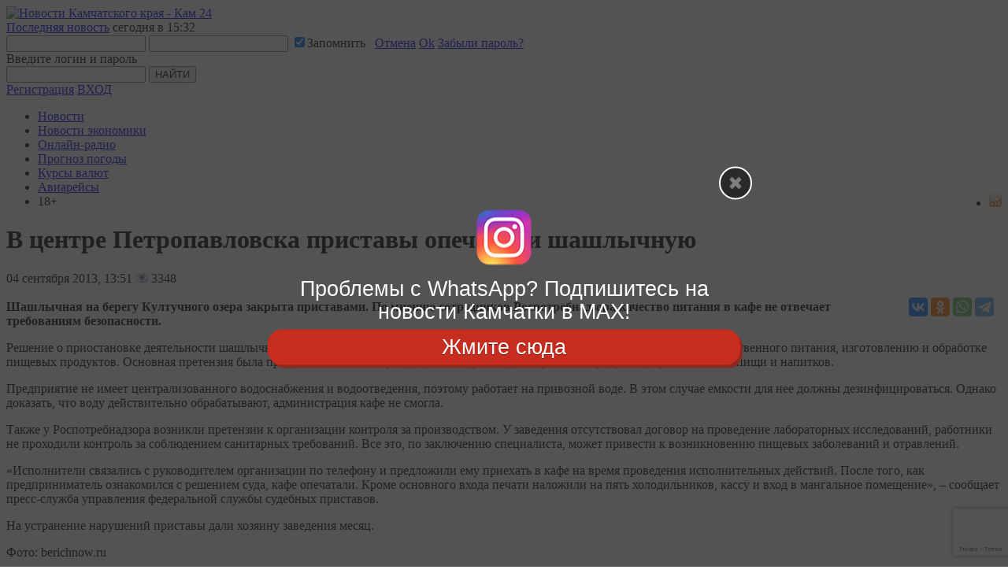

--- FILE ---
content_type: text/html; charset=utf-8
request_url: https://www.google.com/recaptcha/api2/anchor?ar=1&k=6LedN7oaAAAAAFPwb9ueCuoGb5XRTT_sfm-l7l9b&co=aHR0cHM6Ly9rYW0yNC5ydTo0NDM.&hl=en&v=PoyoqOPhxBO7pBk68S4YbpHZ&size=invisible&anchor-ms=20000&execute-ms=30000&cb=ipb0zyzapxma
body_size: 48804
content:
<!DOCTYPE HTML><html dir="ltr" lang="en"><head><meta http-equiv="Content-Type" content="text/html; charset=UTF-8">
<meta http-equiv="X-UA-Compatible" content="IE=edge">
<title>reCAPTCHA</title>
<style type="text/css">
/* cyrillic-ext */
@font-face {
  font-family: 'Roboto';
  font-style: normal;
  font-weight: 400;
  font-stretch: 100%;
  src: url(//fonts.gstatic.com/s/roboto/v48/KFO7CnqEu92Fr1ME7kSn66aGLdTylUAMa3GUBHMdazTgWw.woff2) format('woff2');
  unicode-range: U+0460-052F, U+1C80-1C8A, U+20B4, U+2DE0-2DFF, U+A640-A69F, U+FE2E-FE2F;
}
/* cyrillic */
@font-face {
  font-family: 'Roboto';
  font-style: normal;
  font-weight: 400;
  font-stretch: 100%;
  src: url(//fonts.gstatic.com/s/roboto/v48/KFO7CnqEu92Fr1ME7kSn66aGLdTylUAMa3iUBHMdazTgWw.woff2) format('woff2');
  unicode-range: U+0301, U+0400-045F, U+0490-0491, U+04B0-04B1, U+2116;
}
/* greek-ext */
@font-face {
  font-family: 'Roboto';
  font-style: normal;
  font-weight: 400;
  font-stretch: 100%;
  src: url(//fonts.gstatic.com/s/roboto/v48/KFO7CnqEu92Fr1ME7kSn66aGLdTylUAMa3CUBHMdazTgWw.woff2) format('woff2');
  unicode-range: U+1F00-1FFF;
}
/* greek */
@font-face {
  font-family: 'Roboto';
  font-style: normal;
  font-weight: 400;
  font-stretch: 100%;
  src: url(//fonts.gstatic.com/s/roboto/v48/KFO7CnqEu92Fr1ME7kSn66aGLdTylUAMa3-UBHMdazTgWw.woff2) format('woff2');
  unicode-range: U+0370-0377, U+037A-037F, U+0384-038A, U+038C, U+038E-03A1, U+03A3-03FF;
}
/* math */
@font-face {
  font-family: 'Roboto';
  font-style: normal;
  font-weight: 400;
  font-stretch: 100%;
  src: url(//fonts.gstatic.com/s/roboto/v48/KFO7CnqEu92Fr1ME7kSn66aGLdTylUAMawCUBHMdazTgWw.woff2) format('woff2');
  unicode-range: U+0302-0303, U+0305, U+0307-0308, U+0310, U+0312, U+0315, U+031A, U+0326-0327, U+032C, U+032F-0330, U+0332-0333, U+0338, U+033A, U+0346, U+034D, U+0391-03A1, U+03A3-03A9, U+03B1-03C9, U+03D1, U+03D5-03D6, U+03F0-03F1, U+03F4-03F5, U+2016-2017, U+2034-2038, U+203C, U+2040, U+2043, U+2047, U+2050, U+2057, U+205F, U+2070-2071, U+2074-208E, U+2090-209C, U+20D0-20DC, U+20E1, U+20E5-20EF, U+2100-2112, U+2114-2115, U+2117-2121, U+2123-214F, U+2190, U+2192, U+2194-21AE, U+21B0-21E5, U+21F1-21F2, U+21F4-2211, U+2213-2214, U+2216-22FF, U+2308-230B, U+2310, U+2319, U+231C-2321, U+2336-237A, U+237C, U+2395, U+239B-23B7, U+23D0, U+23DC-23E1, U+2474-2475, U+25AF, U+25B3, U+25B7, U+25BD, U+25C1, U+25CA, U+25CC, U+25FB, U+266D-266F, U+27C0-27FF, U+2900-2AFF, U+2B0E-2B11, U+2B30-2B4C, U+2BFE, U+3030, U+FF5B, U+FF5D, U+1D400-1D7FF, U+1EE00-1EEFF;
}
/* symbols */
@font-face {
  font-family: 'Roboto';
  font-style: normal;
  font-weight: 400;
  font-stretch: 100%;
  src: url(//fonts.gstatic.com/s/roboto/v48/KFO7CnqEu92Fr1ME7kSn66aGLdTylUAMaxKUBHMdazTgWw.woff2) format('woff2');
  unicode-range: U+0001-000C, U+000E-001F, U+007F-009F, U+20DD-20E0, U+20E2-20E4, U+2150-218F, U+2190, U+2192, U+2194-2199, U+21AF, U+21E6-21F0, U+21F3, U+2218-2219, U+2299, U+22C4-22C6, U+2300-243F, U+2440-244A, U+2460-24FF, U+25A0-27BF, U+2800-28FF, U+2921-2922, U+2981, U+29BF, U+29EB, U+2B00-2BFF, U+4DC0-4DFF, U+FFF9-FFFB, U+10140-1018E, U+10190-1019C, U+101A0, U+101D0-101FD, U+102E0-102FB, U+10E60-10E7E, U+1D2C0-1D2D3, U+1D2E0-1D37F, U+1F000-1F0FF, U+1F100-1F1AD, U+1F1E6-1F1FF, U+1F30D-1F30F, U+1F315, U+1F31C, U+1F31E, U+1F320-1F32C, U+1F336, U+1F378, U+1F37D, U+1F382, U+1F393-1F39F, U+1F3A7-1F3A8, U+1F3AC-1F3AF, U+1F3C2, U+1F3C4-1F3C6, U+1F3CA-1F3CE, U+1F3D4-1F3E0, U+1F3ED, U+1F3F1-1F3F3, U+1F3F5-1F3F7, U+1F408, U+1F415, U+1F41F, U+1F426, U+1F43F, U+1F441-1F442, U+1F444, U+1F446-1F449, U+1F44C-1F44E, U+1F453, U+1F46A, U+1F47D, U+1F4A3, U+1F4B0, U+1F4B3, U+1F4B9, U+1F4BB, U+1F4BF, U+1F4C8-1F4CB, U+1F4D6, U+1F4DA, U+1F4DF, U+1F4E3-1F4E6, U+1F4EA-1F4ED, U+1F4F7, U+1F4F9-1F4FB, U+1F4FD-1F4FE, U+1F503, U+1F507-1F50B, U+1F50D, U+1F512-1F513, U+1F53E-1F54A, U+1F54F-1F5FA, U+1F610, U+1F650-1F67F, U+1F687, U+1F68D, U+1F691, U+1F694, U+1F698, U+1F6AD, U+1F6B2, U+1F6B9-1F6BA, U+1F6BC, U+1F6C6-1F6CF, U+1F6D3-1F6D7, U+1F6E0-1F6EA, U+1F6F0-1F6F3, U+1F6F7-1F6FC, U+1F700-1F7FF, U+1F800-1F80B, U+1F810-1F847, U+1F850-1F859, U+1F860-1F887, U+1F890-1F8AD, U+1F8B0-1F8BB, U+1F8C0-1F8C1, U+1F900-1F90B, U+1F93B, U+1F946, U+1F984, U+1F996, U+1F9E9, U+1FA00-1FA6F, U+1FA70-1FA7C, U+1FA80-1FA89, U+1FA8F-1FAC6, U+1FACE-1FADC, U+1FADF-1FAE9, U+1FAF0-1FAF8, U+1FB00-1FBFF;
}
/* vietnamese */
@font-face {
  font-family: 'Roboto';
  font-style: normal;
  font-weight: 400;
  font-stretch: 100%;
  src: url(//fonts.gstatic.com/s/roboto/v48/KFO7CnqEu92Fr1ME7kSn66aGLdTylUAMa3OUBHMdazTgWw.woff2) format('woff2');
  unicode-range: U+0102-0103, U+0110-0111, U+0128-0129, U+0168-0169, U+01A0-01A1, U+01AF-01B0, U+0300-0301, U+0303-0304, U+0308-0309, U+0323, U+0329, U+1EA0-1EF9, U+20AB;
}
/* latin-ext */
@font-face {
  font-family: 'Roboto';
  font-style: normal;
  font-weight: 400;
  font-stretch: 100%;
  src: url(//fonts.gstatic.com/s/roboto/v48/KFO7CnqEu92Fr1ME7kSn66aGLdTylUAMa3KUBHMdazTgWw.woff2) format('woff2');
  unicode-range: U+0100-02BA, U+02BD-02C5, U+02C7-02CC, U+02CE-02D7, U+02DD-02FF, U+0304, U+0308, U+0329, U+1D00-1DBF, U+1E00-1E9F, U+1EF2-1EFF, U+2020, U+20A0-20AB, U+20AD-20C0, U+2113, U+2C60-2C7F, U+A720-A7FF;
}
/* latin */
@font-face {
  font-family: 'Roboto';
  font-style: normal;
  font-weight: 400;
  font-stretch: 100%;
  src: url(//fonts.gstatic.com/s/roboto/v48/KFO7CnqEu92Fr1ME7kSn66aGLdTylUAMa3yUBHMdazQ.woff2) format('woff2');
  unicode-range: U+0000-00FF, U+0131, U+0152-0153, U+02BB-02BC, U+02C6, U+02DA, U+02DC, U+0304, U+0308, U+0329, U+2000-206F, U+20AC, U+2122, U+2191, U+2193, U+2212, U+2215, U+FEFF, U+FFFD;
}
/* cyrillic-ext */
@font-face {
  font-family: 'Roboto';
  font-style: normal;
  font-weight: 500;
  font-stretch: 100%;
  src: url(//fonts.gstatic.com/s/roboto/v48/KFO7CnqEu92Fr1ME7kSn66aGLdTylUAMa3GUBHMdazTgWw.woff2) format('woff2');
  unicode-range: U+0460-052F, U+1C80-1C8A, U+20B4, U+2DE0-2DFF, U+A640-A69F, U+FE2E-FE2F;
}
/* cyrillic */
@font-face {
  font-family: 'Roboto';
  font-style: normal;
  font-weight: 500;
  font-stretch: 100%;
  src: url(//fonts.gstatic.com/s/roboto/v48/KFO7CnqEu92Fr1ME7kSn66aGLdTylUAMa3iUBHMdazTgWw.woff2) format('woff2');
  unicode-range: U+0301, U+0400-045F, U+0490-0491, U+04B0-04B1, U+2116;
}
/* greek-ext */
@font-face {
  font-family: 'Roboto';
  font-style: normal;
  font-weight: 500;
  font-stretch: 100%;
  src: url(//fonts.gstatic.com/s/roboto/v48/KFO7CnqEu92Fr1ME7kSn66aGLdTylUAMa3CUBHMdazTgWw.woff2) format('woff2');
  unicode-range: U+1F00-1FFF;
}
/* greek */
@font-face {
  font-family: 'Roboto';
  font-style: normal;
  font-weight: 500;
  font-stretch: 100%;
  src: url(//fonts.gstatic.com/s/roboto/v48/KFO7CnqEu92Fr1ME7kSn66aGLdTylUAMa3-UBHMdazTgWw.woff2) format('woff2');
  unicode-range: U+0370-0377, U+037A-037F, U+0384-038A, U+038C, U+038E-03A1, U+03A3-03FF;
}
/* math */
@font-face {
  font-family: 'Roboto';
  font-style: normal;
  font-weight: 500;
  font-stretch: 100%;
  src: url(//fonts.gstatic.com/s/roboto/v48/KFO7CnqEu92Fr1ME7kSn66aGLdTylUAMawCUBHMdazTgWw.woff2) format('woff2');
  unicode-range: U+0302-0303, U+0305, U+0307-0308, U+0310, U+0312, U+0315, U+031A, U+0326-0327, U+032C, U+032F-0330, U+0332-0333, U+0338, U+033A, U+0346, U+034D, U+0391-03A1, U+03A3-03A9, U+03B1-03C9, U+03D1, U+03D5-03D6, U+03F0-03F1, U+03F4-03F5, U+2016-2017, U+2034-2038, U+203C, U+2040, U+2043, U+2047, U+2050, U+2057, U+205F, U+2070-2071, U+2074-208E, U+2090-209C, U+20D0-20DC, U+20E1, U+20E5-20EF, U+2100-2112, U+2114-2115, U+2117-2121, U+2123-214F, U+2190, U+2192, U+2194-21AE, U+21B0-21E5, U+21F1-21F2, U+21F4-2211, U+2213-2214, U+2216-22FF, U+2308-230B, U+2310, U+2319, U+231C-2321, U+2336-237A, U+237C, U+2395, U+239B-23B7, U+23D0, U+23DC-23E1, U+2474-2475, U+25AF, U+25B3, U+25B7, U+25BD, U+25C1, U+25CA, U+25CC, U+25FB, U+266D-266F, U+27C0-27FF, U+2900-2AFF, U+2B0E-2B11, U+2B30-2B4C, U+2BFE, U+3030, U+FF5B, U+FF5D, U+1D400-1D7FF, U+1EE00-1EEFF;
}
/* symbols */
@font-face {
  font-family: 'Roboto';
  font-style: normal;
  font-weight: 500;
  font-stretch: 100%;
  src: url(//fonts.gstatic.com/s/roboto/v48/KFO7CnqEu92Fr1ME7kSn66aGLdTylUAMaxKUBHMdazTgWw.woff2) format('woff2');
  unicode-range: U+0001-000C, U+000E-001F, U+007F-009F, U+20DD-20E0, U+20E2-20E4, U+2150-218F, U+2190, U+2192, U+2194-2199, U+21AF, U+21E6-21F0, U+21F3, U+2218-2219, U+2299, U+22C4-22C6, U+2300-243F, U+2440-244A, U+2460-24FF, U+25A0-27BF, U+2800-28FF, U+2921-2922, U+2981, U+29BF, U+29EB, U+2B00-2BFF, U+4DC0-4DFF, U+FFF9-FFFB, U+10140-1018E, U+10190-1019C, U+101A0, U+101D0-101FD, U+102E0-102FB, U+10E60-10E7E, U+1D2C0-1D2D3, U+1D2E0-1D37F, U+1F000-1F0FF, U+1F100-1F1AD, U+1F1E6-1F1FF, U+1F30D-1F30F, U+1F315, U+1F31C, U+1F31E, U+1F320-1F32C, U+1F336, U+1F378, U+1F37D, U+1F382, U+1F393-1F39F, U+1F3A7-1F3A8, U+1F3AC-1F3AF, U+1F3C2, U+1F3C4-1F3C6, U+1F3CA-1F3CE, U+1F3D4-1F3E0, U+1F3ED, U+1F3F1-1F3F3, U+1F3F5-1F3F7, U+1F408, U+1F415, U+1F41F, U+1F426, U+1F43F, U+1F441-1F442, U+1F444, U+1F446-1F449, U+1F44C-1F44E, U+1F453, U+1F46A, U+1F47D, U+1F4A3, U+1F4B0, U+1F4B3, U+1F4B9, U+1F4BB, U+1F4BF, U+1F4C8-1F4CB, U+1F4D6, U+1F4DA, U+1F4DF, U+1F4E3-1F4E6, U+1F4EA-1F4ED, U+1F4F7, U+1F4F9-1F4FB, U+1F4FD-1F4FE, U+1F503, U+1F507-1F50B, U+1F50D, U+1F512-1F513, U+1F53E-1F54A, U+1F54F-1F5FA, U+1F610, U+1F650-1F67F, U+1F687, U+1F68D, U+1F691, U+1F694, U+1F698, U+1F6AD, U+1F6B2, U+1F6B9-1F6BA, U+1F6BC, U+1F6C6-1F6CF, U+1F6D3-1F6D7, U+1F6E0-1F6EA, U+1F6F0-1F6F3, U+1F6F7-1F6FC, U+1F700-1F7FF, U+1F800-1F80B, U+1F810-1F847, U+1F850-1F859, U+1F860-1F887, U+1F890-1F8AD, U+1F8B0-1F8BB, U+1F8C0-1F8C1, U+1F900-1F90B, U+1F93B, U+1F946, U+1F984, U+1F996, U+1F9E9, U+1FA00-1FA6F, U+1FA70-1FA7C, U+1FA80-1FA89, U+1FA8F-1FAC6, U+1FACE-1FADC, U+1FADF-1FAE9, U+1FAF0-1FAF8, U+1FB00-1FBFF;
}
/* vietnamese */
@font-face {
  font-family: 'Roboto';
  font-style: normal;
  font-weight: 500;
  font-stretch: 100%;
  src: url(//fonts.gstatic.com/s/roboto/v48/KFO7CnqEu92Fr1ME7kSn66aGLdTylUAMa3OUBHMdazTgWw.woff2) format('woff2');
  unicode-range: U+0102-0103, U+0110-0111, U+0128-0129, U+0168-0169, U+01A0-01A1, U+01AF-01B0, U+0300-0301, U+0303-0304, U+0308-0309, U+0323, U+0329, U+1EA0-1EF9, U+20AB;
}
/* latin-ext */
@font-face {
  font-family: 'Roboto';
  font-style: normal;
  font-weight: 500;
  font-stretch: 100%;
  src: url(//fonts.gstatic.com/s/roboto/v48/KFO7CnqEu92Fr1ME7kSn66aGLdTylUAMa3KUBHMdazTgWw.woff2) format('woff2');
  unicode-range: U+0100-02BA, U+02BD-02C5, U+02C7-02CC, U+02CE-02D7, U+02DD-02FF, U+0304, U+0308, U+0329, U+1D00-1DBF, U+1E00-1E9F, U+1EF2-1EFF, U+2020, U+20A0-20AB, U+20AD-20C0, U+2113, U+2C60-2C7F, U+A720-A7FF;
}
/* latin */
@font-face {
  font-family: 'Roboto';
  font-style: normal;
  font-weight: 500;
  font-stretch: 100%;
  src: url(//fonts.gstatic.com/s/roboto/v48/KFO7CnqEu92Fr1ME7kSn66aGLdTylUAMa3yUBHMdazQ.woff2) format('woff2');
  unicode-range: U+0000-00FF, U+0131, U+0152-0153, U+02BB-02BC, U+02C6, U+02DA, U+02DC, U+0304, U+0308, U+0329, U+2000-206F, U+20AC, U+2122, U+2191, U+2193, U+2212, U+2215, U+FEFF, U+FFFD;
}
/* cyrillic-ext */
@font-face {
  font-family: 'Roboto';
  font-style: normal;
  font-weight: 900;
  font-stretch: 100%;
  src: url(//fonts.gstatic.com/s/roboto/v48/KFO7CnqEu92Fr1ME7kSn66aGLdTylUAMa3GUBHMdazTgWw.woff2) format('woff2');
  unicode-range: U+0460-052F, U+1C80-1C8A, U+20B4, U+2DE0-2DFF, U+A640-A69F, U+FE2E-FE2F;
}
/* cyrillic */
@font-face {
  font-family: 'Roboto';
  font-style: normal;
  font-weight: 900;
  font-stretch: 100%;
  src: url(//fonts.gstatic.com/s/roboto/v48/KFO7CnqEu92Fr1ME7kSn66aGLdTylUAMa3iUBHMdazTgWw.woff2) format('woff2');
  unicode-range: U+0301, U+0400-045F, U+0490-0491, U+04B0-04B1, U+2116;
}
/* greek-ext */
@font-face {
  font-family: 'Roboto';
  font-style: normal;
  font-weight: 900;
  font-stretch: 100%;
  src: url(//fonts.gstatic.com/s/roboto/v48/KFO7CnqEu92Fr1ME7kSn66aGLdTylUAMa3CUBHMdazTgWw.woff2) format('woff2');
  unicode-range: U+1F00-1FFF;
}
/* greek */
@font-face {
  font-family: 'Roboto';
  font-style: normal;
  font-weight: 900;
  font-stretch: 100%;
  src: url(//fonts.gstatic.com/s/roboto/v48/KFO7CnqEu92Fr1ME7kSn66aGLdTylUAMa3-UBHMdazTgWw.woff2) format('woff2');
  unicode-range: U+0370-0377, U+037A-037F, U+0384-038A, U+038C, U+038E-03A1, U+03A3-03FF;
}
/* math */
@font-face {
  font-family: 'Roboto';
  font-style: normal;
  font-weight: 900;
  font-stretch: 100%;
  src: url(//fonts.gstatic.com/s/roboto/v48/KFO7CnqEu92Fr1ME7kSn66aGLdTylUAMawCUBHMdazTgWw.woff2) format('woff2');
  unicode-range: U+0302-0303, U+0305, U+0307-0308, U+0310, U+0312, U+0315, U+031A, U+0326-0327, U+032C, U+032F-0330, U+0332-0333, U+0338, U+033A, U+0346, U+034D, U+0391-03A1, U+03A3-03A9, U+03B1-03C9, U+03D1, U+03D5-03D6, U+03F0-03F1, U+03F4-03F5, U+2016-2017, U+2034-2038, U+203C, U+2040, U+2043, U+2047, U+2050, U+2057, U+205F, U+2070-2071, U+2074-208E, U+2090-209C, U+20D0-20DC, U+20E1, U+20E5-20EF, U+2100-2112, U+2114-2115, U+2117-2121, U+2123-214F, U+2190, U+2192, U+2194-21AE, U+21B0-21E5, U+21F1-21F2, U+21F4-2211, U+2213-2214, U+2216-22FF, U+2308-230B, U+2310, U+2319, U+231C-2321, U+2336-237A, U+237C, U+2395, U+239B-23B7, U+23D0, U+23DC-23E1, U+2474-2475, U+25AF, U+25B3, U+25B7, U+25BD, U+25C1, U+25CA, U+25CC, U+25FB, U+266D-266F, U+27C0-27FF, U+2900-2AFF, U+2B0E-2B11, U+2B30-2B4C, U+2BFE, U+3030, U+FF5B, U+FF5D, U+1D400-1D7FF, U+1EE00-1EEFF;
}
/* symbols */
@font-face {
  font-family: 'Roboto';
  font-style: normal;
  font-weight: 900;
  font-stretch: 100%;
  src: url(//fonts.gstatic.com/s/roboto/v48/KFO7CnqEu92Fr1ME7kSn66aGLdTylUAMaxKUBHMdazTgWw.woff2) format('woff2');
  unicode-range: U+0001-000C, U+000E-001F, U+007F-009F, U+20DD-20E0, U+20E2-20E4, U+2150-218F, U+2190, U+2192, U+2194-2199, U+21AF, U+21E6-21F0, U+21F3, U+2218-2219, U+2299, U+22C4-22C6, U+2300-243F, U+2440-244A, U+2460-24FF, U+25A0-27BF, U+2800-28FF, U+2921-2922, U+2981, U+29BF, U+29EB, U+2B00-2BFF, U+4DC0-4DFF, U+FFF9-FFFB, U+10140-1018E, U+10190-1019C, U+101A0, U+101D0-101FD, U+102E0-102FB, U+10E60-10E7E, U+1D2C0-1D2D3, U+1D2E0-1D37F, U+1F000-1F0FF, U+1F100-1F1AD, U+1F1E6-1F1FF, U+1F30D-1F30F, U+1F315, U+1F31C, U+1F31E, U+1F320-1F32C, U+1F336, U+1F378, U+1F37D, U+1F382, U+1F393-1F39F, U+1F3A7-1F3A8, U+1F3AC-1F3AF, U+1F3C2, U+1F3C4-1F3C6, U+1F3CA-1F3CE, U+1F3D4-1F3E0, U+1F3ED, U+1F3F1-1F3F3, U+1F3F5-1F3F7, U+1F408, U+1F415, U+1F41F, U+1F426, U+1F43F, U+1F441-1F442, U+1F444, U+1F446-1F449, U+1F44C-1F44E, U+1F453, U+1F46A, U+1F47D, U+1F4A3, U+1F4B0, U+1F4B3, U+1F4B9, U+1F4BB, U+1F4BF, U+1F4C8-1F4CB, U+1F4D6, U+1F4DA, U+1F4DF, U+1F4E3-1F4E6, U+1F4EA-1F4ED, U+1F4F7, U+1F4F9-1F4FB, U+1F4FD-1F4FE, U+1F503, U+1F507-1F50B, U+1F50D, U+1F512-1F513, U+1F53E-1F54A, U+1F54F-1F5FA, U+1F610, U+1F650-1F67F, U+1F687, U+1F68D, U+1F691, U+1F694, U+1F698, U+1F6AD, U+1F6B2, U+1F6B9-1F6BA, U+1F6BC, U+1F6C6-1F6CF, U+1F6D3-1F6D7, U+1F6E0-1F6EA, U+1F6F0-1F6F3, U+1F6F7-1F6FC, U+1F700-1F7FF, U+1F800-1F80B, U+1F810-1F847, U+1F850-1F859, U+1F860-1F887, U+1F890-1F8AD, U+1F8B0-1F8BB, U+1F8C0-1F8C1, U+1F900-1F90B, U+1F93B, U+1F946, U+1F984, U+1F996, U+1F9E9, U+1FA00-1FA6F, U+1FA70-1FA7C, U+1FA80-1FA89, U+1FA8F-1FAC6, U+1FACE-1FADC, U+1FADF-1FAE9, U+1FAF0-1FAF8, U+1FB00-1FBFF;
}
/* vietnamese */
@font-face {
  font-family: 'Roboto';
  font-style: normal;
  font-weight: 900;
  font-stretch: 100%;
  src: url(//fonts.gstatic.com/s/roboto/v48/KFO7CnqEu92Fr1ME7kSn66aGLdTylUAMa3OUBHMdazTgWw.woff2) format('woff2');
  unicode-range: U+0102-0103, U+0110-0111, U+0128-0129, U+0168-0169, U+01A0-01A1, U+01AF-01B0, U+0300-0301, U+0303-0304, U+0308-0309, U+0323, U+0329, U+1EA0-1EF9, U+20AB;
}
/* latin-ext */
@font-face {
  font-family: 'Roboto';
  font-style: normal;
  font-weight: 900;
  font-stretch: 100%;
  src: url(//fonts.gstatic.com/s/roboto/v48/KFO7CnqEu92Fr1ME7kSn66aGLdTylUAMa3KUBHMdazTgWw.woff2) format('woff2');
  unicode-range: U+0100-02BA, U+02BD-02C5, U+02C7-02CC, U+02CE-02D7, U+02DD-02FF, U+0304, U+0308, U+0329, U+1D00-1DBF, U+1E00-1E9F, U+1EF2-1EFF, U+2020, U+20A0-20AB, U+20AD-20C0, U+2113, U+2C60-2C7F, U+A720-A7FF;
}
/* latin */
@font-face {
  font-family: 'Roboto';
  font-style: normal;
  font-weight: 900;
  font-stretch: 100%;
  src: url(//fonts.gstatic.com/s/roboto/v48/KFO7CnqEu92Fr1ME7kSn66aGLdTylUAMa3yUBHMdazQ.woff2) format('woff2');
  unicode-range: U+0000-00FF, U+0131, U+0152-0153, U+02BB-02BC, U+02C6, U+02DA, U+02DC, U+0304, U+0308, U+0329, U+2000-206F, U+20AC, U+2122, U+2191, U+2193, U+2212, U+2215, U+FEFF, U+FFFD;
}

</style>
<link rel="stylesheet" type="text/css" href="https://www.gstatic.com/recaptcha/releases/PoyoqOPhxBO7pBk68S4YbpHZ/styles__ltr.css">
<script nonce="9mpLm35ZV5JF3y7NJCDgCw" type="text/javascript">window['__recaptcha_api'] = 'https://www.google.com/recaptcha/api2/';</script>
<script type="text/javascript" src="https://www.gstatic.com/recaptcha/releases/PoyoqOPhxBO7pBk68S4YbpHZ/recaptcha__en.js" nonce="9mpLm35ZV5JF3y7NJCDgCw">
      
    </script></head>
<body><div id="rc-anchor-alert" class="rc-anchor-alert"></div>
<input type="hidden" id="recaptcha-token" value="[base64]">
<script type="text/javascript" nonce="9mpLm35ZV5JF3y7NJCDgCw">
      recaptcha.anchor.Main.init("[\x22ainput\x22,[\x22bgdata\x22,\x22\x22,\[base64]/[base64]/[base64]/[base64]/[base64]/UltsKytdPUU6KEU8MjA0OD9SW2wrK109RT4+NnwxOTI6KChFJjY0NTEyKT09NTUyOTYmJk0rMTxjLmxlbmd0aCYmKGMuY2hhckNvZGVBdChNKzEpJjY0NTEyKT09NTYzMjA/[base64]/[base64]/[base64]/[base64]/[base64]/[base64]/[base64]\x22,\[base64]\\u003d\\u003d\x22,\x22LjrDnsOiw7QHwoTDhlEkNW4vM8OKwpYvbcKyw787fEPCtMKIblbDhcOJw7JJw5vDuMKRw6pcWCg2w6fCjDVBw4VSWTk3w6TDksKTw4/Do8K9wrg9wrrCsDYRwofCgcKKGsOTw4J+Z8OOKgHCq3bCvcKsw67Ch1Jda8OEw4kWHEwsYm3CvsOEU2PDoMKHwplaw44vbHnDtxgHwrHDjsKEw7bCv8Kow41bVEgGMk0ueQbCtsOISVxww6/CpB3CiVsQwpMewp8AwpfDsMOLwrQ3w7vCocKXwrDDriHDiSPDpA9fwrduAn3CpsOAw4TChsKBw4jCjsOFbcKtecOew5XCsXnCvsKPwpN+wrTCmHdtw53DpMKyJxIewqzCnAbDqw/CksOXwr/Cr2wFwr9ewrTCu8OJK8KvacOLdEV/OywUcsKEwpwvw54ban8eUMOEClUQLSLDmSdzZsOSNB4YFsK2IXjCtW7CikUrw5Zvw7DCt8O9w7lgwq/DszMnOANpwqLCucOuw6LCgmnDly/DqMOUwrdLw5fCsBxFwq7CiB/[base64]/DkMO4wp7DkcO1bnMLwpzDn8KUwqcrRF/DmMO2bmrDh8OGRXfDmcOCw5Q6WMOdYcKpwoc/SULDosKtw6PDixfCicKSw6/Cnm7DusKhwqMxXVVvHF4YwqXDq8OnQyLDpAERbsOyw79cw70Ow7dSPXfCl8OpN0DCvMKrI8Ozw6bDlw18w6/ChlN7wrZQwrvDnwfDs8O2wpVUN8KYwp/DvcOvw5zCqMKxwqd1IxXDmjJIe8OKwrbCp8Kow6DDmMKaw7jCtMKbM8OKd1vCrMO0woANFVZODMORMEnCmMKAwoLCjsO0b8KzwrjDnnHDgMKuwq3DgEdYw77CmMKrH8O6KMOGUWpuGMKMfSN/ChzCoWVIw4RELw9EFcOYw4vDq23Dq3zDrMO9CMOFZsOywrfCi8KZwqnCgCM0w6xaw44BUncZwqjDucK7H2ItWsOiwoRHUcKmwqfCsSDDvMKoC8KDVcKGTsKbWMKxw4JHwoVTw5Efw6wuwq8bVQXDnQfCs1pbw6AEw6oYLB/ClMK1wpLCrMO8C2TDnRXDkcK1wpHCtDZFw7nDl8KkO8KgRsOAwrzDi1dSwofClSPDqMOCwqDCg8K6BMKZPBklw5PCoGVYwqMtwrFGDFZYfHLDjsO1wqR3Yyhbw4TCnBHDmg3Dnwg2F2FaPT4PwpBkw6/[base64]/[base64]/[base64]/cysAccONw7EuwoHDoUDDocKHCMOGTcOiRVZawrtHanxnUGJMwqsqw6fDi8KrJsKCwoDDs0DCisO+IcOxw4kdw6Egw5IkXGZ0IivCojVwXsKywqkWRhrDhMOhVkFDwrddEMORDsOMVDc4w4MkIsOQw6bChsKdUTPCjcOPEDYXwpIIYz0DAMKgwoTDpVNhOcKPw63CiMK/w7jDsyHCh8K4w5fDoMO3IMKwwrXDmsKaBMObwovDh8OFw7IkGsOHwpIfw6zCnhJtwpQ6w6k5wqIdaibCnTNxw7E4U8OtQ8OpRsKhw6lPOMKEc8KLw4rCocOWbcK7w4fCjxYPdi/CgGfDpTPCqsKjwrN/[base64]/CnsKNwrjCg3HCiFAKcsOAwprCvyI0Ty5awo7CjsO/[base64]/[base64]/wr/Di2PClnpLwpLDkHfDoALCrMKzw6opKcO8E8OGw7bDpMKCLn1Aw73CrMOrJDZLKcO/bgPDtgQhw5nDnGZgTMOowqYOMjfDjHpxw4jDncOKwpYYwqtLwrXCosOTwplNL2HCtQZGwrp0w4TCtsO3JsKyw4DDssOyE1ZfwpwkPMKGLw/Dm0xJchfCl8KpTGXDl8K3w6DDghsHwqTCh8Ovwqcew63CuMORw4LCusKhGMK3LA4eF8OJwo46bUrCksObwrjCsEHDq8O0w4/CtcK4UUJwYwvCqRTCvsKbEQjDjT7DryLDsMOLw5J2woFwwqPCvMKFwofCjMKJenrCssKgw6laHAAcwq0dEsOxGcKFd8KGwqFdwovCicKew4x5CcO5wr7Dq3I/w4nDisOTX8K/wqgeXsOuQ8KfKsOfacKMw6DDtVvDqMKiLcKKVwPDqjDDm1gLwox5w4bCrF/Cpm3DrsKnU8OsMArDpsO9P8OKXMOIai/CncO1wr7Ds1hbXsOJEMKhw5vDrxHDlcOjwr3DlcKaYMKDw5DCp8OKw4XCrBgCFsKELMOgBBlIcsObQybCjgTDoMKsR8K/ScKdwrHDn8KhAyDClMKZw63Ck3tPwq7Cq14iE8O7GhAcw4/DqBfCosKqw7/Cl8K5w5s+N8KdwqXCuMKJCcKiwoM6woXClsKEwoXCtcKRPCM8wrBgek/DsH3CnyvChBzDqh3Dl8OaGlNWw6TCoC/DkGILNAXCu8OfSMOlwofCu8OhJ8O2w7PDvcORw69+bQkWYk8+ZRktw5XDvcO2wq7DlEg3XxI7wqrChQJEd8O5W2JvXMO2CXIqSgjCrMOnwrAhHXTDojPDgCDCs8OQRsKww6UZJcKYw7PDsHLDlUTCsz/[base64]/CpcKqSyDCqcK7DR5jw77DusOZwofDusOnLHU/UcODw6xAMW9QwpIPBsKtWcKQw6JUesKNCD18X8O1EMKQw5jCssOzwp8sdMK+BQvCgsORYQLDqMKUwrXCrn3DucKvck8GH8KzwqXDpVFNw6PCrMObC8O+w7pkPsKXZ1fCgMKXwr3CtAfCmCwxwoA7WFBKwq/ClA5+w55Nw7PCvMO/[base64]/a8Kew78Ww6LDsMKAwoLCn8KgwrrDqMK2bG/[base64]/MsO2OMKpOcOCOsKtbUvCuMK/J8OMw4ErGB4owpLCu2TDtjzDmsOFGTrDllwswrgFLcK2wogQw7ltS8KSHMOPICkfEC0Mw500w5/CiC/DgEUpw5jCo8OLKSN8SsOVwpbCpHcGw4Y1UMO6w5HCmMK/wqrCk0LCkHBZZhoTAsK/[base64]/[base64]/DhwbDqMOrMcOEw4dfw6UYw4QZwqJfXFzDvBMGwoMDZcOTw6ZQD8K+fsOnHTFJw7TDrhDCgXXCuE3DsUDDlWvDungkXCrCom3DqlVnRsOlwpwOwrZ0wqAdwrJWwptNasOiNh7DuVZjK8K5w7gkXxdFw6h/CMK1woU0w4rCj8O8wod+EMOtwo8fFsKfwo/DqMKGw6TCjjRyw4XCmTY/IMKxKcKpT8K/w4pFwqkEw4ZlemXCpMKLFWvCpsKAFn9gw7rDpzQdWCrCicOTw6oLwrMpEFQre8OWw6vDt2HDm8Ohd8KFWcK8DcOZP2jCgMOdwqjDr3M+wrHDqsOYwrDCujRFwrrDlsK6w6UKwpFWwqfDlldHKkfCisODfsO/[base64]/DgSZowpvCuRUaw4csw5xvY3/DlsKBwoQzwqR2OUJbw6ZXwqjCmcK9ZVltFHLCknzClcKsw6XClS9UwpkRw5HDhGrDhsKYw5PDhFtUw40jw5oRKMO/wpvDmEbCrSIaYSBFw6DCpWfCgS/CtFArwoXDhnLDr3gww7MBw4jDoAHCnMKNdcKRwrfDjMOXw6ofLm8qw4MyPcOuwrLCsE/DpMOWw5Mtw6bDnMKow4fDunsbwoXClSlXPcKKLwJMw6DDkMOdw5jCiBJZIsK/PcOHw6gCYMOLOCkbwod4OsOaw5oNwoEHw5/Ctmozw5HDhMK9w7fCh8OcdR0AKcKyIAfDrTDChyl2w6fCmMKDwqXCuTbDlsOqel7DqsKkw7jCrcOkMFbCqFvClw4owpvDrsOiK8KFQcOYwpwAworCn8Olw6URwqLCncKvw6PDghnDt0EJbsObwrtNIC/DlsOMw6vCucOsw7HCj0fCi8KCw6jCvCrCvcKww5bCscK8w4tSJgdEb8O0w6FBwpYmc8K0JwtrQsKLNDXDm8KiAMOSwpXClBbCtkZ3Rn1YwpTDkSwydlXCtcKtHA7DuMO4w7p8FljCogXDs8O5w7MYw6fCt8OpYQfDtsOzw7kCQMKDwrXDpsOkagA+Zi7Dn3AswrJ/CcKDDcOjwo4vwrgDw47DosOpEcKpw7JuwpXDisKBwpshw4TCjEzDtcOOEn58wrfCi0IwLsKObcOkwqrCkcOKw7vDmGrCgMKfezEewpXCo0zCtHnCqW3Di8KGw4QOwrDCpMK0wqt9ZmtVFMOLE3kRwrrDtlJJWEYieMK6SMO2w4/DvDBvwpDDtxd/w5XDmcOQwo5YwqvCrTXCqEnCssKlbcK6KMONw5YrwqZTwoHDlsO3XXJEWxvCs8Kiw7Bcw7vCrCMvw5FNN8KUwpDDh8KVAsKdwpDDksKHw6MWw5FSFE9kwoM1fQ/Cr3zDrsO8GnnCiEzDizNbJcOvwoTDrmMpwqPCucKSB2lVw5fDr8OeecKlMQXCiATDljoNwod1SGPCnsONw6Q0fHbDhSbDu8KqE03DsMKyKkJ2S8KTHB1rwrPDrMOyeUkwwoRJdiw4w40QI1HCgMKnw65RZsO7w73DksOqHi/CncOqw7LDrA3CrsORw7YTw6o7JF7CnMKNIcOuR2vDvsK5KU7CrMKhwoRpXDQMw4ofSEJ/[base64]/wo/CpcOIU8KCw5fDkMOLd8KJPMKTKcKRw4VwbsOqQsO9w6LCs8Ofwqc8woV1wrkow78Vw7XDssKrw73Cp8K1aCsAKiN/M0d8wqFbwr/[base64]/wpU0w5VFwr01w7hgwq1JPxkNCCRhwqQKTADDlMKbw6gmwqvCgHbDkx/[base64]/CjTHCiXnDind+e8KxwpDDpiAKPFRPShlhQU5Vw4t+Mg/DnUvCqsKWw7PCnj5Abl/DpQIdO3nCs8Oow7ArYMKUSGY2wpNKfFx6w5rDssOpw6LCuB8ow5NsUBccwp5ew6PDniN0wr9oZsK4wr3ClsKRw5Alw4phFsOpwpDDt8KZF8O3wq3Dh1/DoVPDncOqwp7CmkoIB1ZgwpLDkT/[base64]/DsChTw7zCgMOEWcO/wofDnTfCmsOvYcOoGhVUPsKwVDxuwqsZwqgFw7Nhw7E8w5NVR8Kgwqc6w63DlMOcwqYFw7fDumk1UsK9asKSOMK5w6zDjn0TZ8KnLsOTeHfCiVvDsgDDrl5tW1PCti8Xwo/[base64]/DkcOtCMOuwpAWecKQU8K5w5/CmHkUOz/CnnrDmhzDgMK+w5LDsMK/wpllw4AeehrCrFTCuUjCmADDv8Obw50pEcKww5NZZ8KWFMOUBcOGw6/CjcK/w51iwolJw4LCmgYyw4x+wqLDpgVFUsOlTMOkw7vDtcOkVg86wqfDpiFDZkxsPCnDk8KIWMK/PyQbcsOSdsKKwobDsMOdw7vDvMKwaWjChMOvacOvw6LDrcOdeELCqXcsw5fDq8K0Ri/[base64]/DsWjDtsKaCU/CqsODw5kuXsKxC0gTPA7DvHNuwrh7JB/Dm07DhMOrw7glwrpqw797NMOrwqlBHMO6wqssWhUXw6bDvsOEOMOBTQAgwpVgGcOIw618BEtkw7/DncKhwoUhdDrCnMKEBsKCwoDCi8KAwqfCjjPDrMOlEDjDnwvCnnXDgzwrI8KuwpjClCPCv3c5cCHDsxYdw7/[base64]/[base64]/w5JoeMOYKiPDoMKGN8Kpw7gNwqQ/FSTCrMOYUsOhSU7CqMO8w44Ww5NSw4XDksOhw7BjfkAyRMKQw6cfBcOYwp4NwqcLwpVRJcKpXn/Cr8OnIMKcB8O2ETTCnMOnwobCu8O9RlRgw5zDly8yCh7ChVHDuy0Lw7HDsQ/CtQYiU2TClVtGw4fDlsO6w7PCtC40w7rCq8OVw4LCljIXN8KDw7hQwpFgb8KcJx7Co8OdB8KRMEbCqsKnwpAnwo8kH8Oaw7DCgy9xw7vDq8KXcz/[base64]/d8OwfsKkJDDDmcOgwpXCtGB3KMKEWn4SwpnCgMKXMcK6ZMKqwrd0worClj4bwrMDIwjDpGUmwpgLP1XCoMO0eTBkVl/DssOnRCLCqRPDmDQmdzdWwpzDm2LDomxLw7HDkxw4wrAjwr44NMK0w518FkvDnsKHw69YMBotHsOcw4HDkTwsHDrChRDCicOMwotkw7rCoRvDtMOPRcOvwo/CgcO7w5F2w4d4w5fCksOcw7NywoU3wqPCiMOxY8O/RcKrEXcXc8K6w5fCjcOmHMKIw7vCtEPDtcK7RC3DmsOaLWJnwrMtIcO/WMOzfsKJFsKyw7nDhDB9woNfw4orwrUVw4fCjcKiwq/DsnXDhUvCmmZJeMOFYsOAw5dSw53DnFbDl8OpSsKRw4EMdRQbw4sqwoImbMKowpxkESkPw5bCs3gpTcO/d0jCphptw65gdS3CnsKLUcOUwqfDh2AQw7HChcKQcgDDoXNPw4cwN8Kyf8OYdCVlX8K0w7TCucO0DwdpQwM/wpXCnBTCt0jDvcKyQw0LOcKcAcOawph+FsOJw4DDoHfDjQ7CjG/DnUJawoB1TUE2w4zCsMKqTD7DncO1w7TCmWpxwosIwo3DmV7Cr8K/VsKUwo7DrsOcw4XCkXfCgsOxwp1cCg/DlsKCwp/DjQ9Rw5EUBhzDnHlracOJw4TDiWNew6haOVTDtcKNd3lYS0UCw4/CnMOgVQTDjSt/wpUOw5rCksOdb8KnAsK+wrx/w4VPPcK5wpvCv8KGWRHCgHHDoAcOwobCvz1YPcKkUWZ6N1ZCwqPCv8KqAURzRQ/ChsKAwqJ3woXCo8ONf8OVRsKJwo7CpgRGE3vCsjtQwoI5w4DClMOOfDVjwpTCuFFJw4TDssOhN8OFK8KcHi4tw77DgRLCt17CsF0gXMKSw4ROYgkzwr5IfArDvgosWMKkwoDCli9Cw6PCnx3ChcOrwrrDoBXDp8K1EMKvw7HDuQ/DvcOUwp7CsAbCoD18wok+wr46IX3ChcOTw5vCosOzfMOUPgXCssOaOiIkwotdSxvDtFzChkceT8OiNnLCsXnCpcOUw47CgcKJejUNwqLDusO7w5wUw54yw6vDjCnCvMK/w6Biw6Nbw4NSw4N+EsK9OkrDmMOYw7HDsMOgNcOewqPDrX9RL8OMXSzDqV1BccK/CsOfwqJiYnp3wokXwoLDjMO9G2zCr8KHGMONX8OkwoHCrXFqHcKFw6lnEG7DtyLDvWjCrsKrwqcEWWbCmsO4w6/Duxh1IcKDw5XDksKKX2rDiMOJw69lGWokw5Quw6vDmcO8GMOkw7XDgsKCw7MYwqNFwp4Cw6TDr8KpV8OKN1nCs8KKe0wvGSvCuABHSTvCpsKmUcOswoQvw7Jxw55Zw7vCtsK1wophw63CqsKGw6N/wr/[base64]/CkB5NwpvDqsOTw48TQVhLFcOPeQ9Fwq4zLcKOw5/DoMOVw4IEw7fDpVMyw4hWwrFGMCcWAMKrK2TDrTHCr8O/[base64]/[base64]/w53Cg8OBwrnCmxt5w6PCksK4wpNQwpHDrhtSwqXDpMKDw7Z+wq0mAcKrFcOpw5XDqEsnc3Vzw43DvsO/wrXDr3HDoljCpBnCkFfDmEvCmlJbw6QjQmLCssKWw4/[base64]/TsKqJmjCiMKWw7LDtQPCq0rDvMKtw5lUIcKfaQwjF8KRKcKrU8KXLxB9B8KYwpx3ClrCtMOaYcOewolYw6w8Tihmw69Ew4nDjMKUXMOWwq0Sw5HDrsKswqLDk108bsKvwrDDmmfDh8OfwodIwq5bwq/CucO5w5jCkjBCw45vwohSw5/CqRfDn31ne3pCSsKwwqIVH8OMw5nDuljDhcOqw5lIZMOXd3LCiMKpAhwxTQY3w797wp9afkLDocOIV0zDrsKwMVY+wpVcBcOUw6LDkQ3Cr27CvQXDh8KZwoHCrcOFT8OATmbDkXlPw4doecO9w6c5w5ENCcOJMRzDq8KaccKHw6fCuMK/XkVFC8K+wqrDm1txwozCrFrCh8OoY8OgPyXDvzHDmwrCr8OkIlzDqRU7woh7EkpMe8KEw6t/[base64]/CsCXCg8OkwrzDrVfCgBY7FFTDhTEXPcKxwrjCvjLDjsO7OTrCvkBWLXoDC8KKez7DpsKkw4A1w5o+w4UPAsO/wrbCtMKxwobCqR/Co2sPf8K8KsOcTmfDj8KNOAQlacKuRUlPQDjDtsO8w6zDqX/DjsOWw5wCw5ZFwpwwwpFmEwnCr8KCZ8K4H8KnDMKQfsO6wrsaw7AFUwwNVH8Xw5fDlmfDpmdZwoHCj8O4dGcpMBPDscK3JhZ2G8KtLTfCi8KMBCIjwrl0wq/CscOfTFfCpzjDiMKQwoTCvcKlJT3CgE/Ds0/CsMOgFnLChQNDBjPCsS48w5fDvsONcxjDuXgAw5PCksOCw4/[base64]/[base64]/Y8OXAMK4eC5UXn9jwpTCmsOvOmJ/w6rDvHzDu8OuwoDDvWrCuB8ow6xsw6l4NcKfw4XDny0uw5fDmHzClsOddMOIw4V8DsKraXB6K8Kjw71kwojDhhfDgcO+w53DlcKqwqUew4TCvm/DlcKjH8KHw6HCocO1wpjCgkPCo1dnXEPClTYzwqw0w67Coz/DusOhw4vCphkaN8Knw7LDscKtRMOXwqYGwpHDk8O2w6vDlMO2woLDnMOjKjkLSWEBw5xJCsOELMKMdRVaeB1cw4PDvcO+wr1zwr7DmhohwrgGwonCkCzCqA9OwqLCmQDCmMKqSRRHWzzCkMK1VcOTwoZiVMKVwq/Cuy/DhsKCKcO4NDLDpAgdwrTCmiPCojk1XMKTwqzDsArCo8OWJ8KOdFJFbMOswr90JjzCrTfCt0VvOcOlMsOlwpTDhSXDucOHShzDqi/ConI2Y8KxwovCkADCtzvCs1DDnWHDuHvDpRYwXBnCo8KWXsOEwoPCqMK9azxFw7XDj8KewpZsCFJXb8OUwr89dMKjw5tzwqrCqsKCH34mwqHCkw87w4zDmHJOwosswrtTan3CsMKSw6PCq8KIdjTCpEPCj8K/EMOawrtPWETDjlfDhmgPNsO1w7RXScKKM1fCp1LDrERjw59kFDnDiMKFwrMywqXDq0PDuWdsFy5/MsKxRAcKw7RHO8Ocwo1MwpBOcDMBw51Kw6rDjcObFcO9w6fCuzfDokYmYnnDhcKsJh9Hw4zCmxXCp8KjwrgzYR/DhsOsMkHCrcOVQG0HXcKxbMK4w4AWX17DjMODw7LDsQ7CncKoaMK4RcO8eMOEQHQ4TMK5wrvCrVoowoRLJVXDvSfDlDDCo8OEUQoew6PDssOCwrTCg8OfwoI8wooZw6wtw5hhwoo2wobCjsKLw45CwrJ9aE/DkcKbw6IAwodgwqYaEcO3SMKPw67CnMKSwrE0KQrDpMOWw5zDunLDs8K2wrjCkcO4wpg7DsOqYMKCVsOTRMKFwq01UsOydCBdw5TDnRQzw4MZw7LDlhrDqcOEXcOJKATDq8KEw5LDrghEwpRgHzYew6YCdsK/OsOEw7xoHAF5wqN3OgXCkGxsdsOSVhEseMKgw4/CqwxMYsK5C8K2TcOkMxTDqE3DksOZwoHChsOow7XDvsOxFsKGwqEZV8Kgw7Elw6bCrQ49wrFCw6zDoS3DqhwPF8KQC8OEcxZtwoodecKFFMOEZDxqL1rDqCvDsGbCpQvDs8OCY8O7wpPDhCkhw5E/bcOVUyfCsMKTw5xCQQhpw5I3w656QsOMwpEIDGfDuDoYwr42wohkV2IXw6zDi8OLeivCtDrCr8KPecK6N8OVPQxjf8Kkw4/[base64]/DmsOBbmTCk8KZwrrDgCgcwqxQw73CjcKeOsKBJMO6C1U4woV3CMO8PnBEwqrDnQfCqUFnwok9EADCiMOEI3M6KiXDscOwwoUdAcKAw7zClsO1w6XDnDgCW2LDjMKHwoXDh1IHwqbDo8OlwrB1wqLDisKTwpPCgcKXEhoewrzDhV/DnXYWwpPChsKVwqYVL8KVw6dSIMKNwotfbcKnwqLChsOxbcOiPsOzw7nCi3/CvMKWw6wyOsOzNMKqIcKew5nCrcKODMOsMRvDqykSw714w5bDnMKmZ8OIB8K+GsKPKlk+dzXCqTDCtcKTKzBgw5F0w5LDpkNnLCnCkgJQUsOGLsOdw7HDlcOUwo/ChBHCgUzDuHpcw6PCiAPCgMO8wpnDnC/DucKRwoBew59bwrkaw7YaKTjCvDXDkFUZw7vCqw5cD8OCwpgywrp6DsKJw4DClMOTLMKRwpDDvx/CthbCmQzDkMKbdiAewoYsQXA9w6TDnkUeHQ3CuMKLDMOXHk7DvcODUsOwXMKIF1vDvWTCksOWT24FTMO7bMKZwrzDkWDDumEEwrjDrMOSfcOZw73Cg17Di8Onw6XDqMKSDsOtwrPCuzxtw6RhF8KTwpTDn2lsPmrDmlllw4nCrMKebcOTwo/DlcK8FsKaw4IrcMOebsK5GsKuFHdjwoRawqgkwqhzwobDlEhfwq93Y0vCqHYBwq7DtMOKSgI6R11JRSDDpMOHwrDCuBZIw6kyMwx9IVtywqsBSl0rHUADC3fCoDBbw6vDiz/[base64]/[base64]/[base64]/wpl2w4VcXz/CpQFwYMOww6Fkwo7DvBM1wqxaY8OJTcKJwr/Cg8KxwqHCpFMMwqZQwqnCoMKlwoTColrDvMK7EMO0woHDvDdyAhAkNjDDlMKOwo8ywpsGwoI7KMKYE8KpwovDlgjClBsHw6lVCkHDlsKLwrRydUVoOsK9wpQRJMO4YEx/w5gzwpxzJwXCmcODw6PCn8O+OyBmw6XDk8KuwrzDpRDDvGHDuFfCmcOww4B8w4wyw6/CuzjCvy4OwrkSNR7DqMOoYBjCocKsbwTCn8OMDcKVDDLCrcOzw6/[base64]/wqlUwqxiwpzDlMOxEEfCpWLCmwx4wrYJN8OtwpvDusO6W8ODw53CnMK0w7ZXVAHCnsKjwrHDssOQOwbDn1xuwo7Dpywhw7bCklrCkGJ0Qnd8WMOpHlc+dlDDr0bCssOjwrPCi8KGVn/ChUrDoyA4TgLCtMO+w48Dw59/[base64]/DsgDDvRXDvMKMw70kw4LDj8Ojf3IFQiRBw4kpLMO5wrTDj8O5wqEoesKtw6kIUsKRwoAmWsO7Pi7CqsKhaTLCksObMHkIPMOpw51sXilnNXzCu8OmbnUIIBLCsUsqw7/ChwltwoHCrjDDpjx0w6vCjsOheCHClcOEN8KbwqpYUcO6wrVew69bw43CuMO0w5d0ag/CgcOZMGlGwo/DtBUyMMOSEQvDmXk8ZWnDm8KCaFzDt8OBw58OwrDCoMKZD8Owdj7DhsOjI3NrGVwRf8KQPGApw79wGMO0w73Ch1BAFm3CqFjCjRoQC8KPwqdQYHwWaUDCssK3w7xMNcKtfMKkPDFiw7N7wrnCszHCpsK8w73Dl8KKw5vDixM+wrTCrxE/woPDqMKLY8KKw5fCpMKGVWTDlsKuQsKfK8KFw6xfJsORZljDjMKFCiPCncKkwq7DhMO6bcKnw5LDkHPCvcOBEsKNwrQ1Rw3DhcOXDsOPwoNXwqo2w4UZE8KzUUFQwrJcw6oaNsKYw4HDk0YGcsO8ZiVEwpPDo8Kaw4QZw4Rnwr8rwrjDrMKxfMKkGMO9wqBawozCoF/[base64]/wpPClMKlGRvCl2VNwpM/w6A8woUQw6F7D8OGwpPCqgE2QcOhWT/DgMOKMSDDsX8+JBLDmnzChmTDmsKdw59AwpRKbTnCrzFLwpTCvsKQwrxwIsKvPjXCo2zDqcOHw60mLcOBw4J4dMOEwojCmsOzw4bDosOowpJUwpQoWcOiwpQOwqXCrD9HG8OPwr/[base64]/CvQxebcOzADnCjsO/[base64]/CvkbDgRXDrgcJworDvMKnKHgUwpY8w7/[base64]/DvcOsU8Oiw6U5BHPCoAvDi8OUwrfCu8KDw6rDlm3CmcOxwokRYMKFMcKbVXAyw4l8w5lGQF4UVcOmXz/CpCjCvMKtFVHCpTzCiGImHsKtwpzDnsOUwpZGwrgfw4lTbsOtVsOHF8KgwpIKfcKdwpsZPgbCgsKkaMK+woPCpsOvb8KmIyXCtX5Kw4tvTifClyI7PcKNwq/DulDDszJ5HMOsWHrCty3CmcOpScOPwqbDg0h1HcOnGMKKwqIUwpHDoXbDvEYqw67DvMKPCsOlHcKzw69lw4dvWMOzMRMNwo0SDxjDjMKUw75NEcOuwovCh0BdCcOkwr3Do8Odw5fDh1M/ScKSDsKOwqwSPkI7wo0dwpzDpMK0wrwUdzrCjT/DoMKtw6FMwq5ywonCrQRWKcO/SAVvw5/DgwrCvsOqw71Ww6XCv8OKLRxZO8OKw57DoMKJBsOzw4dJw74nw7FJP8OEw5XCoMOowpfClMOmwpRzLsONMDvCvSozw6I+w6gaWMKIIhVTJCbCisKZcRpdMUtewpRewqfCnAPDgTA/wqZjKMOzGsK3w4AUXsKBIEUXw5jCgcKhVcOTwpnDiFtUJcOZw6TCq8OgfhfCpcO8VsOmwrvDt8K2IsKHCcKHwpfCjFE7w69Dwr/DsEwadcKxf3Vyw5zCngXCn8OlQ8ObXcOFw5nCsMOVasKNw7jDm8K2wokQYBIUw57CjcKpwrYXPcO2bMKRwq91QsK0wqFww6zClsO+XcOswqnDpcK9ESPDgjvDk8OTwrrCo8KHNk16GMKLQ8O1wqd5wro2MB4xCmxaworCpW3CuMKpWwfDpX/CumtvF1HDlD87CsKdecOdP2PCtAjDn8Knwr9YwoEmLCHCksKKw6IMBGXChgzCrHplZsOAw5vDgzYbw7nCncKRC1ArwpjCj8O1U1jCrVQQw518bMKCfsK/w4vDm1HDk8OxwrjCqcKdwrx2fMOkw4zCuDEYw5/DksOEdBLDgCZxHHjCimfDt8OYw71GBBDDs0TDjsOrwosdwoDDsnzDoCEFwrDDviHCnsO8PlwjO1rCrCTDhcOewpPCqcO3S3XCsGvDpsK5ScKkw6nChx5Qw60iP8KETQl2fcOGw5IhwofDo0pwS8KzOTpVw4/DsMKFwo/Di8KXw4TChsKqw751GsKCwqIuw6DDs8KTRRwxw4TCmcOCwoPCucOhGMKVw5RPIHZlwptIwoZ8fXRywrN5I8KRw71RAgHDiVxkaUbDnMObw6rDpcKxwp5/[base64]/Cr8ObCcKaI8OXwowXFMK6JMKewopIN8KlAil+wpvCj8O2KzBpUsKAwonDvg4NE2/Cj8KKFsKVcm4MWHPDs8KCLwZqY2ggDMKSflPDu8OiU8KELMO2wpbCvcOqcBfCvUhsw5HDjsOQwrjCkMOReAjDtUbDvMOEwpgXUwXChMOAw7PCvMKCDsKqw6M+MlDDv39pLTnDicOkNxPDuRzDuDJcwp1RCjzCnngAw7bDljkBwoTChcO9w7HCqg/[base64]/Ds15GwofDpDTCk8K4asKjw4jCiw9Fw7RiEsKZw7ZJB3vCmkpcZsObwpXDtcOhwojCqQNywqEzOA7DrAHCsjbDh8OPZA5uwqPCicOhw5jDp8KGwo7CqsOqAyHDuMKDw4TDrVkKwrXDl3DDkMOtXsODwr3Cl8KPJzHDs3DCuMK/D8Kvwo/CqHtawqbCvsO2w6hDIMKTA2vDpcKjSXdlw5/DkDZLQMOHw4ABPcKWwqNUwoYyw6UcwqovScKpw6HCpMK7wrDDgMKpCE/Dt2rDuVzChR9HwqrDpCF7YcKiw6NIW8K8NXAvIARsDcKhwoDDmMKawqfDqcKiUcKGJm9vbMKAXElOwo7DgMOOwp7ClsOpw6Naw6tvbMKCwqTCjwzClW8sw5gJw55Hwo/DpF5fVxdtwqIFwrPCssKWSGAeWsOAw5sSPmZ6wq9fw5lTVW0hw5nCvUnCtxUjWcKZNjLCqMKnaQx0CxrDssOywqDDjjk0DMK5w4rCtTwNO1/DpFXDrnkrw4xhBsKmworDmcKJBAkww6DClT7CtgdywrIhw7zCtjsWfDFBwrfCpMOvd8KyABjDkF/DlMKcw4HDr2xmWsOibH3DiwjCncKtwr9saB/CscKVTz8cHDTDtMKdwplhw5/ClcK/w6bCjMOZwpvCiBXCg1k5CXJxw5PCvsKnKDjDj8OzwrtCwpjDisOOw5TCj8O1w7DCgMOqwqXCo8OVFcOXdcKIwpHCgSdpw7HCn3YreMOJABgbFMO3woUKw4lBw6/CuMKUKEhpw6wqdMOzw69Xw77ClTTCmnTCgSQnwp/DmAxxw7l8aE/CjXTCpsKgHcODHAMnIsOMQMO1HRDCtU7CjMOUfhDDnMKYwoTCnS9UAsOCVcKww6glXsKJwqzCuj1sw7DCssOcYxjDnSTDpMKWwo/Dql3DuA8TCsKnaQjCkHXCnsOYwoYCTcKlMBNnZcK1w7XCoQfDkcKnLMOAw4HDosKHwqAHUjbCrkXDpyMcw6ddwoHDjsKnw4DDosKbw77DnSxqaMKlf0IKb0fDqWcuwojDuFvCnWnChcO/w7Vnw4QCOcK1ecOHW8KTw7d6WxPDkcKpw4BaRsOwUiLCn8Kewp/DlMO1egHCvjogbsKIw6bChUXCvnrCnh/CpMKlaMOFw5lofsOWbQAHK8OGw7TDqMKfwq5mSFzDhcOtw6/CnzrDsAXDknsdN8K6ZcOnwpHCkMOkwrXDmg/Cq8K8a8K/CG7Dm8KBwoF8HEDDmhDCtcKKTlorw5ltw5QKw75OwrLCqMOWccOow7HCoMOFVhUuwrIlw7gCTMOUBWp2wpFNwp3CqMOOYx9pLMODwrXCiMOHwrHCm04nHcOhJsKCXiQJWHzCjlUWw7XDsMOAwrfChMK5w5fDlcKywpkmwpPDqw0/wqMmSR95XMKtw6XDuDjCoCDCnjZfwrDCjMOUPxjCmTxpU1TCsgvCm0sOw4NIw6HDhMKHw6nCrFXDlsKiw7zCtcOWw7sIN8OwIcOyCzFWDHtAYcKAw5A6wrhMwooqw4xqw6xBw5wWw7LDtsO6Ky9Uwr1pbSDDmsKqAsKAw5nDq8KnI8ODOjrDpBHCscK5SyrDhsKjwp/CmcOhesOTXsO2PMKUYUTDqMKAZB8swot3AsOVw6Ykwq/DrsKtFgxfwoQSWcKmeMKTATjDqUzDpcKuA8OyScOsBMKmESJKw6Ymw5gEw6ZWIcOWw5HCjx7DkMO5woDDjMKlw47CpsKqw5PCmsOGw6vDmBlncXVoecO9wog2TyvCoWHDnHHCrsKHKcO7w6UyIsOyBMOcX8ONZX9zdsOmBFkrEzTCuDTDvA1BLMO/w4bDncOcw40oPFzDkgURwo7DhhXCsgNbwqTChcOZMBzDkBDCjMOaFzTDsCvCssO1KcOWRMKow5vCvMKQwoksw6jCqMOLQh3CtjDCoFbCk01+w5zDt0gtaFQHDcOHWsKmw77Du8KKGsOZwp4bKMKowrDDn8KMw6rDn8K/woPCjWHCgwvClWxvOA7DnDbCmz7CvcO6MsKlQGM6DVPCrMOYP1HDssO/[base64]/Cn1tzw5F8w5XCocKzw57CsmDDiTV6wrLCr8Kiw4YYwr3DlxMQw7rCs1ZFNMONBMOtw69Mw6t1wpTClMOTHyFyw6tOw6/[base64]/CsQ4Rwp/ClXYtwocgw453w7wgwr3Co8OBOcK5w4l4YlZPw6nDhjjCi8OoVlJnwrfCuFAbRMKCYAU4FFBhO8ORw6zDqsKzVcK+wrfDuwDDrVPCqAktw7HCu3/DmD/Cu8KNTUA6w7bDrSTDuH/CrsKsQm8/WsOuwq8LdgzCj8KLw7TCosOJd8O7wo9pRVhvbjLCignCsMOBD8K8X2HCnmxyNsKpw4lyw6RbwoTCocOlwr3DmcKYJcO0eA/DpcOmwqzCoR1BwpUpRMKPw4NReMOVaUnDknLClC8LK8KDaFrDhsKcwrHChxPDhT7Cr8KrSDJcwpzCrn/CtWTCl2NuKMK8bsOMC3jDpsKIwojDrMKObyzCvDYtCcOoBMKVwpV9w7bDgMO4EcKVw5LCvxXCrSnCsGchasKAZHAgw4nCtxNoQMO7wqHDln/DsiQLwpx0wro1EkzCq0XDnk/DuzrDo1zDlgzChsObwqQow4V/w7DCnWV8woNXw6XCtH7CvMKew5HDnsOfOsOywrxGBxVpwrjCu8OYw4c5w77CmcK9OyjDjSDDrlLChsOdZcOlw6ltw7tWwpljwpwaw4YXw4vDssKvcsOiwpjDgsK+acKrSMK/EsK9A8O4worCq28Iw7wSwockw4XDqnDDr0/CsQ/Dg2XDvg/CmTgoTkwTwrzCrhbCmsKPIi0ADCvDqcKCRnvCtiDDkkvDocK3w6/Dk8KWIEnDoT0AwrMdw5ZBwqJgwolVZcKrDVtYCkjCnMKIw4JVw78ALMOnwqt/w7jDgGnCs8KrecKNw4HCo8KoD8KCwprCvMO0eMOcb8KUw7DDlsOAw5kSwokUwq3DlFgWwrXCuzPDgMKuwrZWw6DCisOqb2jCvsONTAzDoVfCncKNMA/[base64]/CrX3DkBgKYMOAwpcew5YJDcKfw5PDnsOHDCjCqhFzU1nCicKGO8OmwoHCigfCkUxJXsKLw5Y+w6hEAHcxw6zDqcONacO8dcOqwqJkwrnDvFLDvcKgIAXDqgPCsMObw4JuJTHDlk1CwpQ+w6ozLE3DrMOzw6tqLHXCu8KAYi/DgGgPwrjDhB7CqUrDqD86wqXDnzfDrAFaAmZ7w7nCgSDCnMKgZA1yYMOQAF/Cr8Omw6rDrhTCvsKrX3Bnw61Xw4dKXTTCvA7DncOWw7Uqw6bCjAjDkQZ7w6HDsAleDEs+wplzwrnDr8Oxw6EMw7JqWsO/f1QJJTx+aXzCl8Kqw5wzwp87w6jDvsOTK8KmX8KrBHnCi2rDqcOpQzMgHlxNwqcIC0HDvMK0ccKJw7fDn07Cm8KkwrPDr8KFw4/DhQLCncO3DF7DuMOewrzCqsKawqnDrMKxEFTCpWjClMKXw4DCkcOWHMOOw4LDlRkSOgdCUMOAWmVHPsO7MsOmE0lVwpnCvsOxasOLcWE/wpDDuGsAwolDBMOvwp/Ci3Jyw4Y8UMOywqfCq8O9wo/Ch8OVJMObDhhQUgzDvMObwrkMwq9WE0Y9wr7Ct2fDusKIwozCtsO2wrnDmsOtwoslScKyAgDCsRXDo8OZwodmQcKhORPCmyjDmMOiw6PDlcKNfgjCicKQNzDCrm9VbMONwqrDu8K2w5QWP0ZUb0bCr8KMw78jccORBV/DisO+b2TCgcO4w6ciZsK/AMKKW8KDOcKpwoZqwqLCnV0owotAw5HDnzpJw7nCkDk/wqTDtyRYMsOOw6tJw6fDjwvCh2cUw6fCgsK+w7/Cs8K6w5ZiQX1iVG7CrDZzCsOmZyLCm8K/RwUrbcOjwqhCKg0dX8OKw6zDiULDosK6QMOyZsO/AMOhw5pobXoscx1oKwwww7rDnmcqHwFzw6xxw50Iw7PDjxpjUxJ2BV3DhMKpw6ZQcjg+OMKRwpvDrA3CqsOmLFXDjzFyACBNwozCjgg6wqkSYXHCocO4wpzCjBPCgBjCkCADw6zDnsKGw6kgw5hISGbChcKJw4rDv8O/b8OGLcOHwqpMw4wQXQrDlcKhwrHCuSwZd03DrcK6acO1w5Jtwo3CnxJvQ8OcHMKdQkHDnREGVnLDr37DoMO9woAwVsKsVsKNw6d8FcKoe8Oiw73ClVbCicOXwrEwP8OyaTJtBsOjw5jDpMK8wovCtnVuw4hdw4/CuTcIGiJfw7LDgX7ChwhONgQMaScmwqLCjismDVR3fcKnw6c6w47CoMO8eMONwrhtK8KrScKmSHthw4fDrS/DhcKlwoTCoC7Dpl3DiDIVNjcsOD0+B8OtwrBsw4wFNBocwqfCuidwwq7CnGJyw5MaCFnDlnsxw4/DlMKBwqoeTHHCum7CsMKFTsKuw7PDp3wUY8Kjwr3Dt8O2HkB8w47CqMOYQcKWwpnDtRTCk1giSMO7wp7DqMK+I8K6w4RXw4oUV3TCqsO0NCN7AjTDlVTDjMKvw5TCm8OFw4bCr8OuO8OEwoDCpRHDrTbCmDA6wqjCssO/UsKLUsKLRnhewrsdwpJ5KwHDhkptw6TCu3TDhkwvw4XCnyLDtwVpw7zDoCYiw4gZwqrCvh/CkD8Xw7TCtn5xMkpsWHLDqGI+DMOZQ13DucODQsOYw4dgTsOuwqTCjsKDw6LCvBbDnUYoHGEnAVd8w67DpRZWCh/CtXBCwo/CkcO/w7NHEsOkw4jDjUUhC8KEJyvCnlnCm1wvwrPDgcK9FTpnw53Dhx/ClcO/G8KTw7c5wrotw5Ysd8OdDsK7w5nDiMKsSXJNw4/Cn8KCwrwKKMK5w7XCv17CpMOiw7RPw4TDgMKTwoXCg8KOw7XCgcKNwphfw6rDocOCRTs6X8Khw6TDgsOsw70vJBEgwqU8YFDCuDLDhsOrw47CocKLfsK8Ri/[base64]/[base64]/DjmLDpcOGwrLDpsK+Hxt6w4zDlsOew4rCsXXCoSdBwrRre8OYbcOLwpHCgsK3wrzClHHCocO/bcKUeMKUw7HDmngZX1Zwc8KwXMK+UsKHwoPCisOyw6Ugw6gzw57DkyJcwrfCnmDCk1jClUHCtnw2w7zDgsKpAsKawoJNWBgjwoDCg8O5LWDChm1Nw5EGw4JXCcKyZGE/[base64]/Ci8OEL8KDbsOJwqJ0woLDlsKXw4/DpH5fI8OzwqJ8wpPDgXMTw6fDuBLCtcKPwoAVwp3DsRPDqTdPw5prCsKHwqzClEHDsMKpwrLDq8O/w5oVLcOqwow/[base64]/CiTHCn8OLw4jDj3dKIiPCnDbDgsKpwrFaw7/[base64]/[base64]/McOoJsKbwp4BwpPCgy8lw7XDqnV6wpzDqF1sIxXCkmjDsMKXwr7DlcKow4IELHJLwrDDusOgf8K7woIZworCjsOtwqTCrsK1JsKlw4XCvmN+w44kWFAmw6gPBsOkZRgOw6Y5wqDDrXw7w4vDmsKSOwV9ewnCjDjDiMOAw5fCl8KPwqdLBU5pwo/DsAfDn8KJXG57woLChsOpw5geNmlMw6PDgH3CosKgwpAIfsKoH8Kbw6HCtynDgcONw5cDwpwFBcOhw4BMTcKQw5PCgMK1wpLClE/DlcKBwqZJwqxLwphOesOZw7VVwrPClRoiA1vDjcORw5g6PzARw4LDkDPCm8Knw5Ihw7/Dsi3DiQ96FXrDl07DpU8qNVjDvwPCnsKFwp7CucOWw4EOXMK5BcOpw7XCjnrCr27DmUzDpjXCuXHCrcKqwqA+wpxDwrdrO2PDkcOKwrPCo8O/w4XCrX/[base64]/DpsOPw7/DqcK+wpIlJcOjwqIhbMOHw6zDtMKTwoJPRsO5wrFXwonCsSzCg8K1w68SAMKMIiVXwoHCn8O9G8O9UwRYYMOzwo91O8OjJ8KSw60CdB4SOcKmBcK9wr0gJsKoTsKxwq5dw5XDgg/[base64]/CkcKfNsOtXMKww5kJw43CkzI9QsKAw6IMwo9mwoUCw6xawqpMwqXDp8KHBCvDp31tFyfCpXnCpzECcDUCwqgNw6bDlcOawqg3V8KyLEFlP8OLM8KyAA\\u003d\\u003d\x22],null,[\x22conf\x22,null,\x226LedN7oaAAAAAFPwb9ueCuoGb5XRTT_sfm-l7l9b\x22,0,null,null,null,0,[21,125,63,73,95,87,41,43,42,83,102,105,109,121],[1017145,913],0,null,null,null,null,0,null,0,null,700,1,null,0,\[base64]/76lBhn6iwkZoQoZnOKMAhnM8xEZ\x22,0,0,null,null,1,null,0,1,null,null,null,0],\x22https://kam24.ru:443\x22,null,[3,1,1],null,null,null,1,3600,[\x22https://www.google.com/intl/en/policies/privacy/\x22,\x22https://www.google.com/intl/en/policies/terms/\x22],\x22pqC89oXj2v0M5dV/jItigPRMrQc45EhaoZyNnG4XfLo\\u003d\x22,1,0,null,1,1769056725164,0,0,[47,18,81,143],null,[64],\x22RC-cMGlX-l-uRCnSQ\x22,null,null,null,null,null,\x220dAFcWeA59Uq3suwcPyWMxrloRSiAqNRLtkgfWZa33e2Rl_O7owqSffMX0YtI1SXP3EBlcf-se5tIhzd6y2KPVaTWoYVgOinf90g\x22,1769139525039]");
    </script></body></html>